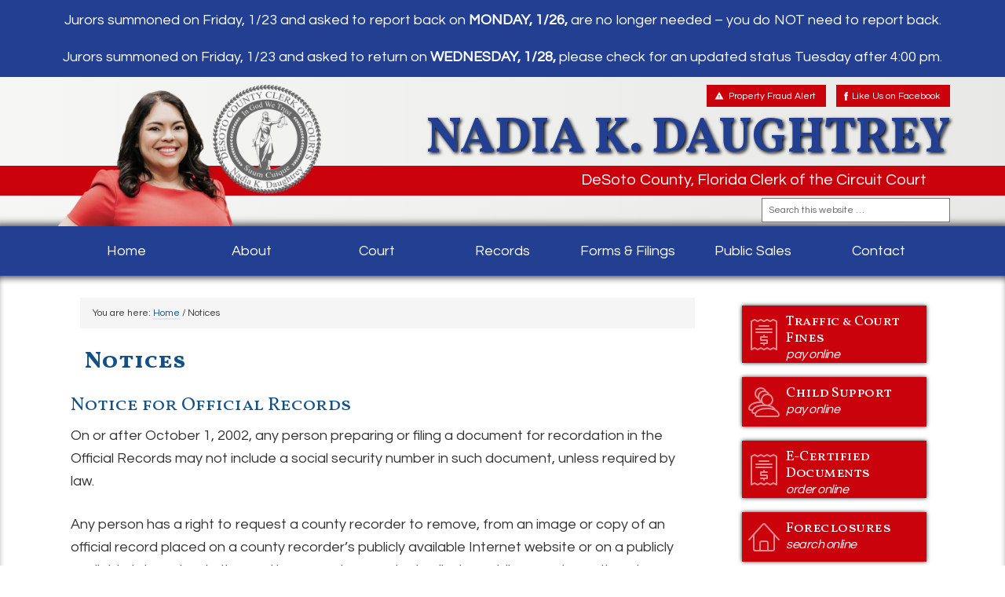

--- FILE ---
content_type: text/html; charset=UTF-8
request_url: https://www.desotoclerk.com/notices/
body_size: 9591
content:
<!DOCTYPE html><html lang="en-US"><head ><meta charset="UTF-8" /><link rel="preconnect" href="https://fonts.gstatic.com/" crossorigin /><meta name="viewport" content="width=device-width, initial-scale=1" /><meta name='robots' content='index, follow, max-image-preview:large, max-snippet:-1, max-video-preview:-1' /><title>Notices - Nadia K. Daughtrey</title><link rel="canonical" href="https://www.desotoclerk.com/notices/" /><meta property="og:locale" content="en_US" /><meta property="og:type" content="article" /><meta property="og:title" content="Notices - Nadia K. Daughtrey" /><meta property="og:description" content="Notice for Official Records On or after October 1, 2002, any person preparing or filing a document for recordation in the Official Records may not include a social security number in such document, unless required by law. Any person has a right to request a county recorder to remove, from an image or copy of [&hellip;]" /><meta property="og:url" content="https://www.desotoclerk.com/notices/" /><meta property="og:site_name" content="Nadia K. Daughtrey" /><meta property="article:publisher" content="https://www.facebook.com/nadiakdaughtrey/" /><meta property="article:modified_time" content="2018-12-20T12:55:36+00:00" /><meta property="og:image" content="https://www.desotoclerk.com/wp-content/uploads/2017/12/desoto-court-house.jpg" /><meta property="og:image:width" content="1920" /><meta property="og:image:height" content="690" /><meta property="og:image:type" content="image/jpeg" /><meta name="twitter:card" content="summary_large_image" /><meta name="twitter:label1" content="Est. reading time" /><meta name="twitter:data1" content="2 minutes" /> <script type="application/ld+json" class="yoast-schema-graph">{"@context":"https://schema.org","@graph":[{"@type":"WebPage","@id":"https://www.desotoclerk.com/notices/","url":"https://www.desotoclerk.com/notices/","name":"Notices - Nadia K. Daughtrey","isPartOf":{"@id":"https://www.desotoclerk.com/#website"},"datePublished":"2018-12-20T12:51:58+00:00","dateModified":"2018-12-20T12:55:36+00:00","breadcrumb":{"@id":"https://www.desotoclerk.com/notices/#breadcrumb"},"inLanguage":"en-US","potentialAction":[{"@type":"ReadAction","target":["https://www.desotoclerk.com/notices/"]}]},{"@type":"BreadcrumbList","@id":"https://www.desotoclerk.com/notices/#breadcrumb","itemListElement":[{"@type":"ListItem","position":1,"name":"Home","item":"https://www.desotoclerk.com/"},{"@type":"ListItem","position":2,"name":"Notices"}]},{"@type":"WebSite","@id":"https://www.desotoclerk.com/#website","url":"https://www.desotoclerk.com/","name":"Nadia K. Daughtrey","description":"DeSoto County, Florida Clerk of the Circuit Court","publisher":{"@id":"https://www.desotoclerk.com/#organization"},"potentialAction":[{"@type":"SearchAction","target":{"@type":"EntryPoint","urlTemplate":"https://www.desotoclerk.com/?s={search_term_string}"},"query-input":{"@type":"PropertyValueSpecification","valueRequired":true,"valueName":"search_term_string"}}],"inLanguage":"en-US"},{"@type":"Organization","@id":"https://www.desotoclerk.com/#organization","name":"DeSoto County Clerk","url":"https://www.desotoclerk.com/","logo":{"@type":"ImageObject","inLanguage":"en-US","@id":"https://www.desotoclerk.com/#/schema/logo/image/","url":"https://www.desotoclerk.com/wp-content/uploads/2017/12/desoto-court-house.jpg","contentUrl":"https://www.desotoclerk.com/wp-content/uploads/2017/12/desoto-court-house.jpg","width":1920,"height":690,"caption":"DeSoto County Clerk"},"image":{"@id":"https://www.desotoclerk.com/#/schema/logo/image/"},"sameAs":["https://www.facebook.com/nadiakdaughtrey/"]}]}</script> <link rel='dns-prefetch' href='//fonts.googleapis.com' /><link rel="alternate" type="application/rss+xml" title="Nadia K. Daughtrey &raquo; Feed" href="https://www.desotoclerk.com/feed/" /><link rel="alternate" type="application/rss+xml" title="Nadia K. Daughtrey &raquo; Comments Feed" href="https://www.desotoclerk.com/comments/feed/" /><link rel="alternate" title="oEmbed (JSON)" type="application/json+oembed" href="https://www.desotoclerk.com/wp-json/oembed/1.0/embed?url=https%3A%2F%2Fwww.desotoclerk.com%2Fnotices%2F" /><link rel="alternate" title="oEmbed (XML)" type="text/xml+oembed" href="https://www.desotoclerk.com/wp-json/oembed/1.0/embed?url=https%3A%2F%2Fwww.desotoclerk.com%2Fnotices%2F&#038;format=xml" /><style id='wp-img-auto-sizes-contain-inline-css' type='text/css'>img:is([sizes=auto i],[sizes^="auto," i]){contain-intrinsic-size:3000px 1500px}
/*# sourceURL=wp-img-auto-sizes-contain-inline-css */</style> <script src="[data-uri]" defer></script><script data-optimized="1" src="https://www.desotoclerk.com/wp-content/plugins/litespeed-cache/assets/js/webfontloader.min.js" defer></script> <link rel='stylesheet' id='desoto-clerk-css' href='https://www.desotoclerk.com/wp-content/themes/desoto-clerk/style.css?ver=1.2.36' type='text/css' media='all' /><link rel='stylesheet' id='wp-block-library-css' href='https://www.desotoclerk.com/wp-includes/css/dist/block-library/style.min.css?ver=6.9' type='text/css' media='all' /><style id='global-styles-inline-css' type='text/css'>:root{--wp--preset--aspect-ratio--square: 1;--wp--preset--aspect-ratio--4-3: 4/3;--wp--preset--aspect-ratio--3-4: 3/4;--wp--preset--aspect-ratio--3-2: 3/2;--wp--preset--aspect-ratio--2-3: 2/3;--wp--preset--aspect-ratio--16-9: 16/9;--wp--preset--aspect-ratio--9-16: 9/16;--wp--preset--color--black: #000000;--wp--preset--color--cyan-bluish-gray: #abb8c3;--wp--preset--color--white: #ffffff;--wp--preset--color--pale-pink: #f78da7;--wp--preset--color--vivid-red: #cf2e2e;--wp--preset--color--luminous-vivid-orange: #ff6900;--wp--preset--color--luminous-vivid-amber: #fcb900;--wp--preset--color--light-green-cyan: #7bdcb5;--wp--preset--color--vivid-green-cyan: #00d084;--wp--preset--color--pale-cyan-blue: #8ed1fc;--wp--preset--color--vivid-cyan-blue: #0693e3;--wp--preset--color--vivid-purple: #9b51e0;--wp--preset--gradient--vivid-cyan-blue-to-vivid-purple: linear-gradient(135deg,rgb(6,147,227) 0%,rgb(155,81,224) 100%);--wp--preset--gradient--light-green-cyan-to-vivid-green-cyan: linear-gradient(135deg,rgb(122,220,180) 0%,rgb(0,208,130) 100%);--wp--preset--gradient--luminous-vivid-amber-to-luminous-vivid-orange: linear-gradient(135deg,rgb(252,185,0) 0%,rgb(255,105,0) 100%);--wp--preset--gradient--luminous-vivid-orange-to-vivid-red: linear-gradient(135deg,rgb(255,105,0) 0%,rgb(207,46,46) 100%);--wp--preset--gradient--very-light-gray-to-cyan-bluish-gray: linear-gradient(135deg,rgb(238,238,238) 0%,rgb(169,184,195) 100%);--wp--preset--gradient--cool-to-warm-spectrum: linear-gradient(135deg,rgb(74,234,220) 0%,rgb(151,120,209) 20%,rgb(207,42,186) 40%,rgb(238,44,130) 60%,rgb(251,105,98) 80%,rgb(254,248,76) 100%);--wp--preset--gradient--blush-light-purple: linear-gradient(135deg,rgb(255,206,236) 0%,rgb(152,150,240) 100%);--wp--preset--gradient--blush-bordeaux: linear-gradient(135deg,rgb(254,205,165) 0%,rgb(254,45,45) 50%,rgb(107,0,62) 100%);--wp--preset--gradient--luminous-dusk: linear-gradient(135deg,rgb(255,203,112) 0%,rgb(199,81,192) 50%,rgb(65,88,208) 100%);--wp--preset--gradient--pale-ocean: linear-gradient(135deg,rgb(255,245,203) 0%,rgb(182,227,212) 50%,rgb(51,167,181) 100%);--wp--preset--gradient--electric-grass: linear-gradient(135deg,rgb(202,248,128) 0%,rgb(113,206,126) 100%);--wp--preset--gradient--midnight: linear-gradient(135deg,rgb(2,3,129) 0%,rgb(40,116,252) 100%);--wp--preset--font-size--small: 13px;--wp--preset--font-size--medium: 20px;--wp--preset--font-size--large: 36px;--wp--preset--font-size--x-large: 42px;--wp--preset--spacing--20: 0.44rem;--wp--preset--spacing--30: 0.67rem;--wp--preset--spacing--40: 1rem;--wp--preset--spacing--50: 1.5rem;--wp--preset--spacing--60: 2.25rem;--wp--preset--spacing--70: 3.38rem;--wp--preset--spacing--80: 5.06rem;--wp--preset--shadow--natural: 6px 6px 9px rgba(0, 0, 0, 0.2);--wp--preset--shadow--deep: 12px 12px 50px rgba(0, 0, 0, 0.4);--wp--preset--shadow--sharp: 6px 6px 0px rgba(0, 0, 0, 0.2);--wp--preset--shadow--outlined: 6px 6px 0px -3px rgb(255, 255, 255), 6px 6px rgb(0, 0, 0);--wp--preset--shadow--crisp: 6px 6px 0px rgb(0, 0, 0);}:where(.is-layout-flex){gap: 0.5em;}:where(.is-layout-grid){gap: 0.5em;}body .is-layout-flex{display: flex;}.is-layout-flex{flex-wrap: wrap;align-items: center;}.is-layout-flex > :is(*, div){margin: 0;}body .is-layout-grid{display: grid;}.is-layout-grid > :is(*, div){margin: 0;}:where(.wp-block-columns.is-layout-flex){gap: 2em;}:where(.wp-block-columns.is-layout-grid){gap: 2em;}:where(.wp-block-post-template.is-layout-flex){gap: 1.25em;}:where(.wp-block-post-template.is-layout-grid){gap: 1.25em;}.has-black-color{color: var(--wp--preset--color--black) !important;}.has-cyan-bluish-gray-color{color: var(--wp--preset--color--cyan-bluish-gray) !important;}.has-white-color{color: var(--wp--preset--color--white) !important;}.has-pale-pink-color{color: var(--wp--preset--color--pale-pink) !important;}.has-vivid-red-color{color: var(--wp--preset--color--vivid-red) !important;}.has-luminous-vivid-orange-color{color: var(--wp--preset--color--luminous-vivid-orange) !important;}.has-luminous-vivid-amber-color{color: var(--wp--preset--color--luminous-vivid-amber) !important;}.has-light-green-cyan-color{color: var(--wp--preset--color--light-green-cyan) !important;}.has-vivid-green-cyan-color{color: var(--wp--preset--color--vivid-green-cyan) !important;}.has-pale-cyan-blue-color{color: var(--wp--preset--color--pale-cyan-blue) !important;}.has-vivid-cyan-blue-color{color: var(--wp--preset--color--vivid-cyan-blue) !important;}.has-vivid-purple-color{color: var(--wp--preset--color--vivid-purple) !important;}.has-black-background-color{background-color: var(--wp--preset--color--black) !important;}.has-cyan-bluish-gray-background-color{background-color: var(--wp--preset--color--cyan-bluish-gray) !important;}.has-white-background-color{background-color: var(--wp--preset--color--white) !important;}.has-pale-pink-background-color{background-color: var(--wp--preset--color--pale-pink) !important;}.has-vivid-red-background-color{background-color: var(--wp--preset--color--vivid-red) !important;}.has-luminous-vivid-orange-background-color{background-color: var(--wp--preset--color--luminous-vivid-orange) !important;}.has-luminous-vivid-amber-background-color{background-color: var(--wp--preset--color--luminous-vivid-amber) !important;}.has-light-green-cyan-background-color{background-color: var(--wp--preset--color--light-green-cyan) !important;}.has-vivid-green-cyan-background-color{background-color: var(--wp--preset--color--vivid-green-cyan) !important;}.has-pale-cyan-blue-background-color{background-color: var(--wp--preset--color--pale-cyan-blue) !important;}.has-vivid-cyan-blue-background-color{background-color: var(--wp--preset--color--vivid-cyan-blue) !important;}.has-vivid-purple-background-color{background-color: var(--wp--preset--color--vivid-purple) !important;}.has-black-border-color{border-color: var(--wp--preset--color--black) !important;}.has-cyan-bluish-gray-border-color{border-color: var(--wp--preset--color--cyan-bluish-gray) !important;}.has-white-border-color{border-color: var(--wp--preset--color--white) !important;}.has-pale-pink-border-color{border-color: var(--wp--preset--color--pale-pink) !important;}.has-vivid-red-border-color{border-color: var(--wp--preset--color--vivid-red) !important;}.has-luminous-vivid-orange-border-color{border-color: var(--wp--preset--color--luminous-vivid-orange) !important;}.has-luminous-vivid-amber-border-color{border-color: var(--wp--preset--color--luminous-vivid-amber) !important;}.has-light-green-cyan-border-color{border-color: var(--wp--preset--color--light-green-cyan) !important;}.has-vivid-green-cyan-border-color{border-color: var(--wp--preset--color--vivid-green-cyan) !important;}.has-pale-cyan-blue-border-color{border-color: var(--wp--preset--color--pale-cyan-blue) !important;}.has-vivid-cyan-blue-border-color{border-color: var(--wp--preset--color--vivid-cyan-blue) !important;}.has-vivid-purple-border-color{border-color: var(--wp--preset--color--vivid-purple) !important;}.has-vivid-cyan-blue-to-vivid-purple-gradient-background{background: var(--wp--preset--gradient--vivid-cyan-blue-to-vivid-purple) !important;}.has-light-green-cyan-to-vivid-green-cyan-gradient-background{background: var(--wp--preset--gradient--light-green-cyan-to-vivid-green-cyan) !important;}.has-luminous-vivid-amber-to-luminous-vivid-orange-gradient-background{background: var(--wp--preset--gradient--luminous-vivid-amber-to-luminous-vivid-orange) !important;}.has-luminous-vivid-orange-to-vivid-red-gradient-background{background: var(--wp--preset--gradient--luminous-vivid-orange-to-vivid-red) !important;}.has-very-light-gray-to-cyan-bluish-gray-gradient-background{background: var(--wp--preset--gradient--very-light-gray-to-cyan-bluish-gray) !important;}.has-cool-to-warm-spectrum-gradient-background{background: var(--wp--preset--gradient--cool-to-warm-spectrum) !important;}.has-blush-light-purple-gradient-background{background: var(--wp--preset--gradient--blush-light-purple) !important;}.has-blush-bordeaux-gradient-background{background: var(--wp--preset--gradient--blush-bordeaux) !important;}.has-luminous-dusk-gradient-background{background: var(--wp--preset--gradient--luminous-dusk) !important;}.has-pale-ocean-gradient-background{background: var(--wp--preset--gradient--pale-ocean) !important;}.has-electric-grass-gradient-background{background: var(--wp--preset--gradient--electric-grass) !important;}.has-midnight-gradient-background{background: var(--wp--preset--gradient--midnight) !important;}.has-small-font-size{font-size: var(--wp--preset--font-size--small) !important;}.has-medium-font-size{font-size: var(--wp--preset--font-size--medium) !important;}.has-large-font-size{font-size: var(--wp--preset--font-size--large) !important;}.has-x-large-font-size{font-size: var(--wp--preset--font-size--x-large) !important;}
/*# sourceURL=global-styles-inline-css */</style><style id='classic-theme-styles-inline-css' type='text/css'>/*! This file is auto-generated */
.wp-block-button__link{color:#fff;background-color:#32373c;border-radius:9999px;box-shadow:none;text-decoration:none;padding:calc(.667em + 2px) calc(1.333em + 2px);font-size:1.125em}.wp-block-file__button{background:#32373c;color:#fff;text-decoration:none}
/*# sourceURL=/wp-includes/css/classic-themes.min.css */</style><link rel='stylesheet' id='fl-builder-layout-776-css' href='https://www.desotoclerk.com/wp-content/uploads/bb-plugin/cache/776-layout.css?ver=763c0f6911b6013142794244ea170068' type='text/css' media='all' /><link rel='stylesheet' id='page-list-style-css' href='https://www.desotoclerk.com/wp-content/plugins/page-list/css/page-list.css?ver=5.9' type='text/css' media='all' /><link rel='stylesheet' id='wppopups-base-css' href='https://www.desotoclerk.com/wp-content/plugins/wp-popups-lite/src/assets/css/wppopups-base.css?ver=2.2.0.3' type='text/css' media='all' /><link rel='stylesheet' id='dashicons-css' href='https://www.desotoclerk.com/wp-includes/css/dashicons.min.css?ver=6.9' type='text/css' media='all' /> <script type="text/javascript" src="https://www.desotoclerk.com/wp-includes/js/jquery/jquery.min.js?ver=3.7.1" id="jquery-core-js"></script> <script type="text/javascript" src="https://www.desotoclerk.com/wp-includes/js/jquery/jquery-migrate.min.js?ver=3.4.1" id="jquery-migrate-js" defer data-deferred="1"></script> <script type="text/javascript" src="https://www.desotoclerk.com/wp-content/themes/desoto-clerk/js/responsive-menu.js?ver=1.0.0" id="desotoclerk-responsive-menu-js" defer data-deferred="1"></script> <link rel="https://api.w.org/" href="https://www.desotoclerk.com/wp-json/" /><link rel="alternate" title="JSON" type="application/json" href="https://www.desotoclerk.com/wp-json/wp/v2/pages/776" /><link rel="EditURI" type="application/rsd+xml" title="RSD" href="https://www.desotoclerk.com/xmlrpc.php?rsd" /><meta name="generator" content="WordPress 6.9" /><link rel='shortlink' href='https://www.desotoclerk.com/?p=776' />
 <script src="https://www.googletagmanager.com/gtag/js?id=UA-60121545-22" defer data-deferred="1"></script> <script src="[data-uri]" defer></script><style type="text/css">.site-title a { background: url(https://www.desotoclerk.com/wp-content/uploads/2024/07/nadia-desoto-county-florida-clerk@2x.png.webp) no-repeat !important; }</style><link rel="icon" href="https://www.desotoclerk.com/wp-content/uploads/2017/12/cropped-favicon-32x32.jpg" sizes="32x32" /><link rel="icon" href="https://www.desotoclerk.com/wp-content/uploads/2017/12/cropped-favicon-192x192.jpg" sizes="192x192" /><link rel="apple-touch-icon" href="https://www.desotoclerk.com/wp-content/uploads/2017/12/cropped-favicon-180x180.jpg" /><meta name="msapplication-TileImage" content="https://www.desotoclerk.com/wp-content/uploads/2017/12/cropped-favicon-270x270.jpg" /></head><body class="wp-singular page-template-default page page-id-776 wp-theme-genesis wp-child-theme-desoto-clerk fl-builder fl-builder-2-10-0-5 fl-no-js custom-header header-image content-sidebar genesis-breadcrumbs-visible genesis-footer-widgets-visible"><div class="site-container"><ul class="genesis-skip-link"><li><a href="#genesis-nav-primary" class="screen-reader-shortcut"> Skip to primary navigation</a></li><li><a href="#genesis-content" class="screen-reader-shortcut"> Skip to main content</a></li><li><a href="#genesis-sidebar-primary" class="screen-reader-shortcut"> Skip to primary sidebar</a></li><li><a href="#genesis-footer-widgets" class="screen-reader-shortcut"> Skip to footer</a></li></ul><div class="site-header-wrapper"><div class="header-notices widget-area"><div class="wrap"><section id="text-3" class="widget widget_text"><div class="widget-wrap"><div class="textwidget"><p>Jurors summoned on Friday, 1/23 and asked to report back on <strong>MONDAY, 1/26,</strong> are no longer needed &#8211; you do NOT need to report back.</p><p>Jurors summoned on Friday, 1/23 and asked to return on <strong>WEDNESDAY, 1/28,</strong> please check for an updated status Tuesday after 4:00 pm.</p></div></div></section></div></div><header class="site-header"><div class="wrap"><div class="title-area"><p class="site-title"><a href="https://www.desotoclerk.com/">Nadia K. Daughtrey</a></p><p class="site-description">DeSoto County, Florida Clerk of the Circuit Court</p></div><div class="widget-area header-widget-area"><div class="header-social"><section id="custom_html-7" class="widget_text widget widget_custom_html"><div class="widget_text widget-wrap"><div class="textwidget custom-html-widget"><a href="https://trieshield.com/Agency?AgencyCode=12027" target="_blank" class="propertyfraud-link">Property Fraud Alert</a>
<a href="https://www.facebook.com/nadiakdaughtrey/" target="_blank" class="fb-link">Like Us on Facebook</a></div></div></section></div><div class="header-sitename"><section id="custom_html-8" class="widget_text widget widget_custom_html"><div class="widget_text widget-wrap"><div class="textwidget custom-html-widget"><h4 class="widgettitle"><a href="/">Nadia K. Daughtrey</a></h4>
<a href="/" class="site-tagline">DeSoto County, Florida Clerk of the Circuit Court</a></div></div></section></div><div class="header-search"><section id="search-2" class="widget widget_search"><div class="widget-wrap"><form role="search" method="get" id="searchform" class="search-form" action="https://www.desotoclerk.com/" >
<label class="screen-reader-text" for="s">Search this website...</label>
<input type="text" value="" name="s" id="s" placeholder="Search this website …" />
<input type="submit" id="searchsubmit" value="Search" /></form></div></section></div></div></div></header></div><nav class="nav-primary" aria-label="Main" id="genesis-nav-primary"><div class="wrap"><ul id="menu-primary" class="menu genesis-nav-menu menu-primary js-superfish"><li id="menu-item-38" class="menu-item menu-item-type-post_type menu-item-object-page menu-item-home menu-item-38"><a href="https://www.desotoclerk.com/"><span >Home</span></a></li><li id="menu-item-734" class="menu-item menu-item-type-custom menu-item-object-custom menu-item-has-children menu-item-734"><a href="#"><span >About</span></a><ul class="sub-menu"><li id="menu-item-37" class="menu-item menu-item-type-post_type menu-item-object-page menu-item-37"><a href="https://www.desotoclerk.com/about/meet-the-clerk/"><span >Meet the Clerk</span></a></li><li id="menu-item-3388" class="menu-item menu-item-type-post_type menu-item-object-page menu-item-3388"><a href="https://www.desotoclerk.com/about/judges-requirements/"><span >Judge’s Requirements</span></a></li><li id="menu-item-36" class="menu-item menu-item-type-post_type menu-item-object-page menu-item-36"><a href="https://www.desotoclerk.com/about/duties-of-the-clerk/"><span >Duties of the Clerk</span></a></li><li id="menu-item-35" class="menu-item menu-item-type-post_type menu-item-object-page menu-item-35"><a href="https://www.desotoclerk.com/about/holiday-schedule/"><span >Holiday Schedule</span></a></li><li id="menu-item-34" class="menu-item menu-item-type-post_type menu-item-object-page menu-item-34"><a href="https://www.desotoclerk.com/about/employment-opportunities/"><span >Employment Opportunities</span></a></li><li id="menu-item-3095" class="menu-item menu-item-type-post_type menu-item-object-page menu-item-3095"><a href="https://www.desotoclerk.com/about/financial-statements/"><span >Financial Statements</span></a></li><li id="menu-item-1501" class="menu-item menu-item-type-post_type menu-item-object-page menu-item-1501"><a href="https://www.desotoclerk.com/zoom-hearings/"><span >ZOOM Hearings</span></a></li></ul></li><li id="menu-item-735" class="submenu-columns menu-item menu-item-type-custom menu-item-object-custom menu-item-has-children menu-item-735"><a href="#"><span >Court</span></a><ul class="sub-menu"><li id="menu-item-109" class="menu-item menu-item-type-post_type menu-item-object-page menu-item-109"><a href="https://www.desotoclerk.com/court/child-support/"><span >Child Support</span></a></li><li id="menu-item-108" class="menu-item menu-item-type-post_type menu-item-object-page menu-item-108"><a href="https://www.desotoclerk.com/court/civil-traffic/"><span >Civil Traffic</span></a></li><li id="menu-item-107" class="menu-item menu-item-type-post_type menu-item-object-page menu-item-107"><a href="https://www.desotoclerk.com/court/evictions/"><span >Evictions</span></a></li><li id="menu-item-106" class="menu-item menu-item-type-post_type menu-item-object-page menu-item-106"><a href="https://www.desotoclerk.com/court/felony/"><span >Felony</span></a></li><li id="menu-item-105" class="menu-item menu-item-type-post_type menu-item-object-page menu-item-105"><a href="https://www.desotoclerk.com/court/juvenile/"><span >Juvenile</span></a></li><li id="menu-item-104" class="menu-item menu-item-type-post_type menu-item-object-page menu-item-104"><a href="https://www.desotoclerk.com/court/misdemeanor-criminal-traffic/"><span >Misdemeanor &#038; Criminal Traffic</span></a></li><li id="menu-item-103" class="menu-item menu-item-type-post_type menu-item-object-page menu-item-103"><a href="https://www.desotoclerk.com/court/small-claims/"><span >Small Claims</span></a></li><li id="menu-item-102" class="menu-item menu-item-type-post_type menu-item-object-page menu-item-102"><a href="https://www.desotoclerk.com/court/county-civil/"><span >County Civil</span></a></li><li id="menu-item-101" class="menu-item menu-item-type-post_type menu-item-object-page menu-item-101"><a href="https://www.desotoclerk.com/court/circuit-court-civil/"><span >Circuit Civil</span></a></li><li id="menu-item-100" class="menu-item menu-item-type-post_type menu-item-object-page menu-item-100"><a href="https://www.desotoclerk.com/court/family/"><span >Family</span></a></li><li id="menu-item-99" class="menu-item menu-item-type-post_type menu-item-object-page menu-item-99"><a href="https://www.desotoclerk.com/court/jury/"><span >Jury</span></a></li><li id="menu-item-98" class="menu-item menu-item-type-post_type menu-item-object-page menu-item-98"><a href="https://www.desotoclerk.com/court/mental-health/"><span >Mental Health</span></a></li><li id="menu-item-97" class="menu-item menu-item-type-post_type menu-item-object-page menu-item-97"><a href="https://www.desotoclerk.com/court/probate-guardianship/"><span >Probate &#038; Guardianship</span></a></li><li id="menu-item-200" class="menu-item menu-item-type-post_type menu-item-object-page menu-item-200"><a href="https://www.desotoclerk.com/court/injunctions/"><span >Injunctions</span></a></li></ul></li><li id="menu-item-736" class="menu-item menu-item-type-custom menu-item-object-custom menu-item-has-children menu-item-736"><a href="#"><span >Records</span></a><ul class="sub-menu"><li id="menu-item-118" class="menu-item menu-item-type-post_type menu-item-object-page menu-item-118"><a href="https://www.desotoclerk.com/records/recording-fees/"><span >Recording Fees &#038; Information</span></a></li><li id="menu-item-66" class="menu-item menu-item-type-post_type menu-item-object-page menu-item-66"><a href="https://www.desotoclerk.com/records/marriage/"><span >Marriage</span></a></li><li id="menu-item-69" class="menu-item menu-item-type-post_type menu-item-object-page menu-item-69"><a href="https://www.desotoclerk.com/records/passports/"><span >Passports</span></a></li><li id="menu-item-894" class="menu-item menu-item-type-post_type menu-item-object-page menu-item-894"><a href="https://www.desotoclerk.com/records/sealed-orders/"><span >Sealed Orders</span></a></li><li id="menu-item-262" class="menu-item menu-item-type-post_type menu-item-object-page menu-item-262"><a href="https://www.desotoclerk.com/records/registered-user-agreement/"><span >Registered User Agreement</span></a></li><li id="menu-item-3406" class="menu-item menu-item-type-post_type menu-item-object-page menu-item-3406"><a href="https://www.desotoclerk.com/records/public-records-request/"><span >Public Records Request</span></a></li></ul></li><li id="menu-item-737" class="menu-item menu-item-type-custom menu-item-object-custom menu-item-has-children menu-item-737"><a href="#"><span >Forms &#038; Filings</span></a><ul class="sub-menu"><li id="menu-item-63" class="menu-item menu-item-type-post_type menu-item-object-page menu-item-63"><a href="https://www.desotoclerk.com/forms-filings/filing-fees/"><span >Filing Fees</span></a></li><li id="menu-item-809" class="menu-item menu-item-type-post_type menu-item-object-page menu-item-809"><a href="https://www.desotoclerk.com/forms-filings/forms/"><span >Forms</span></a></li><li id="menu-item-125" class="menu-item menu-item-type-post_type menu-item-object-page menu-item-125"><a href="https://www.desotoclerk.com/forms-filings/efiling/"><span >eFiling</span></a></li></ul></li><li id="menu-item-733" class="menu-item menu-item-type-custom menu-item-object-custom menu-item-has-children menu-item-733"><a href="#"><span >Public Sales</span></a><ul class="sub-menu"><li id="menu-item-117" class="menu-item menu-item-type-post_type menu-item-object-page menu-item-117"><a href="https://www.desotoclerk.com/public-sales/foreclosures/"><span >Foreclosure Sales</span></a></li><li id="menu-item-116" class="menu-item menu-item-type-post_type menu-item-object-page menu-item-116"><a href="https://www.desotoclerk.com/public-sales/tax-deeds/"><span >Tax Deeds</span></a></li></ul></li><li id="menu-item-28" class="menu-item menu-item-type-post_type menu-item-object-page menu-item-28"><a href="https://www.desotoclerk.com/contact/"><span >Contact</span></a></li></ul></div></nav><div class="site-inner"><div class="wrap"><div class="content-sidebar-wrap"><main class="content" id="genesis-content"><div class="breadcrumb">You are here: <span class="breadcrumb-link-wrap"><a class="breadcrumb-link" href="https://www.desotoclerk.com/"><span class="breadcrumb-link-text-wrap">Home</span></a><meta ></span> <span aria-label="breadcrumb separator">/</span> Notices</div><article class="post-776 page type-page status-publish entry" aria-label="Notices"><div class="entry-content"><h1 class="entry-title">Notices</h1><div class="fl-builder-content fl-builder-content-776 fl-builder-content-primary fl-builder-global-templates-locked" data-post-id="776"><div class="fl-row fl-row-fixed-width fl-row-bg-none fl-node-5c1b906070a8b fl-row-default-height fl-row-align-center" data-node="5c1b906070a8b"><div class="fl-row-content-wrap"><div class="fl-row-content fl-row-fixed-width fl-node-content"><div class="fl-col-group fl-node-5c1b906072b50" data-node="5c1b906072b50"><div class="fl-col fl-node-5c1b906072cb7 fl-col-bg-color" data-node="5c1b906072cb7"><div class="fl-col-content fl-node-content"><div class="fl-module fl-module-rich-text fl-node-5c1b90607092d" data-node="5c1b90607092d"><div class="fl-module-content fl-node-content"><div class="fl-rich-text"><h2>Notice for Official Records</h2><p>On or after October 1, 2002, any person preparing or filing a document for recordation in the Official Records may not include a social security number in such document, unless required by law.</p><p>Any person has a right to request a county recorder to remove, from an image or copy of an official record placed on a county recorder’s publicly available Internet website or on a publicly available Internet website used by a county recorder to display public records or otherwise made electronically available to the general public, any social security number contained in an official record. Such request must be made in writing and delivered by mail, facsimile, or electronic transmission, or delivered in person, to the county recorder. The request must specify the identification page number that contains the social security number to be redacted. A fee may not be charged for the redaction of a social security number pursuant to such a request.</p><h2>Notice for Court Records</h2><p>Any person preparing or filing a court document should not include a social security number or a complete bank account, debit, charge, or credit card number in such document, unless required by law or court rule, or necessary to the adjudication of the case.</p><p>Any person has a right to request that the Clerk of the Circuit Court remove from an image or copy of a court document a social security number or complete bank account, debit, charge, or credit card number contained in a court document. Such request must be made in writing and delivered by mail, facsimile, electronic transmission, or in person to the Clerk of the Circuit Court. The request must specify the case number, the title of the document, and the identification page number of the document which contains the number to be redacted. A fee will not be charged for the redaction of a social security number or a complete bank account, debit, charge, or credit card number pursuant to such a request.</p><h2>ADA Information</h2><p>If you are a person with a disability who needs any accommodation in order to participate in this proceeding, you are entitled, at no cost to you, to the provision of certain assistance. Please contact the ADA Coordinator; 301 South Monroe Street, Room 225, Tallahassee, FL 32301; 850-606-4401 at least 7 days before your scheduled court appearance, or immediately upon receiving this notification if the time before the scheduled appearance is less than 7 days; if you are hearing or voice impaired, call 711.</p><h2>Notice for E-mail</h2><p>Under Florida law, e-mail addresses are public records. If you do not want your e-mail address released in response to a public-records request, do not send electronic mail to this entity. Instead, contact this office by phone or in writing.</p></div></div></div></div></div></div></div></div></div></div></div></article></main><aside class="sidebar sidebar-primary widget-area" role="complementary" aria-label="Primary Sidebar" id="genesis-sidebar-primary"><h2 class="genesis-sidebar-title screen-reader-text">Primary Sidebar</h2><section id="custom_html-6" class="widget_text widget widget_custom_html"><div class="widget_text widget-wrap"><div class="textwidget custom-html-widget"><a class="quicklink courtcasepmt" href="https://paychoice.civiteksolutions.com/paychoice/county/42B4159551D24121ACD2B7A41F5C3FE5" target="_blank">
Traffic & Court Fines
<span>pay online</span>
</a><a class="quicklink childsupport" href="https://www3.myfloridacounty.com/child_support/index.html" target="_blank">
Child Support
<span>pay online</span>
</a><a class="quicklink courtcasepmt" href="https://clerkecertify.com/" target="_blank">
E-Certified Documents
<span>order online</span>
</a><a class="quicklink foreclosures" href="https://www.desotoclerk.com/public-sales/foreclosures/">
Foreclosures
<span>search online</span>
</a><a class="quicklink tax" href="https://www.desotoclerk.com/public-sales/tax-deeds/">
Tax Deeds
<span>search online</span>
</a><a class="quicklink records" href="/records/records-search/">
Records Search
<span>court records</span>
</a><a class="quicklink records" href="https://www.myfloridacounty.com/orisearch/14" target="_blank">
Records Search
<span>official records</span>
</a></div></div></section></aside></div></div></div><div class="footer-widgets" id="genesis-footer-widgets"><h2 class="genesis-sidebar-title screen-reader-text">Footer</h2><div class="wrap"><div class="widget-area footer-widgets-1 footer-widget-area"><section id="custom_html-3" class="widget_text widget widget_custom_html"><div class="widget_text widget-wrap"><h3 class="widgettitle widget-title">Contact</h3><div class="textwidget custom-html-widget">115 East Oak Street, Room 101<br />
Arcadia, Florida 34266<br />
<a class="lnk-phone" href="tel:863-993-4876">(863) 993-4876</a><br />
<span class="lnk-fax">(863) 993-4669</span><br />
<a class="lnk-email" href="mailto:CustomerService@DesotoClerk.com">CustomerService@DesotoClerk.com</a></div></div></section><section id="custom_html-4" class="widget_text widget widget_custom_html"><div class="widget_text widget-wrap"><h3 class="widgettitle widget-title">Office Hours</h3><div class="textwidget custom-html-widget">Monday - Friday<br />
8:30am - 4:30pm<br />
(closed 12 - 1pm for lunch)</div></div></section></div><div class="widget-area footer-widgets-2 footer-widget-area"><section id="nav_menu-2" class="widget widget_nav_menu"><div class="widget-wrap"><h3 class="widgettitle widget-title">Quick Links</h3><div class="menu-quick-links-container"><ul id="menu-quick-links" class="menu"><li id="menu-item-39" class="menu-item menu-item-type-post_type menu-item-object-page menu-item-39"><a href="https://www.desotoclerk.com/contact/">Contact</a></li><li id="menu-item-768" class="menu-item menu-item-type-custom menu-item-object-custom menu-item-768"><a target="_blank" href="https://www3.myfloridacounty.com/child_support/index.html">Pay Child Support</a></li><li id="menu-item-769" class="menu-item menu-item-type-custom menu-item-object-custom menu-item-769"><a target="_blank" href="https://www.myfloridacounty.com/official_records/index.html?thisPage=MyFloridaCounty.ORI.Order.state.Start">Search Official Records</a></li><li id="menu-item-819" class="menu-item menu-item-type-post_type menu-item-object-page menu-item-819"><a href="https://www.desotoclerk.com/records/records-search/">Search Court Records</a></li><li id="menu-item-772" class="menu-item menu-item-type-post_type menu-item-object-page menu-item-772"><a href="https://www.desotoclerk.com/public-sales/foreclosures/">Search Foreclosures</a></li><li id="menu-item-771" class="menu-item menu-item-type-post_type menu-item-object-page menu-item-771"><a href="https://www.desotoclerk.com/public-sales/tax-deeds/">Search Tax Deeds</a></li></ul></div></div></section></div><div class="widget-area footer-widgets-3 footer-widget-area"><section id="nav_menu-3" class="widget widget_nav_menu"><div class="widget-wrap"><h3 class="widgettitle widget-title">Using This Website</h3><div class="menu-using-this-site-container"><ul id="menu-using-this-site" class="menu"><li id="menu-item-793" class="menu-item menu-item-type-post_type menu-item-object-page menu-item-793"><a href="https://www.desotoclerk.com/site-map/">Site Map</a></li><li id="menu-item-792" class="menu-item menu-item-type-post_type menu-item-object-page current-menu-item page_item page-item-776 current_page_item menu-item-792"><a href="https://www.desotoclerk.com/notices/" aria-current="page">Notices</a></li><li id="menu-item-791" class="menu-item menu-item-type-post_type menu-item-object-page menu-item-791"><a href="https://www.desotoclerk.com/accessibility-policy/">Accessibility Policy</a></li><li id="menu-item-790" class="menu-item menu-item-type-post_type menu-item-object-page menu-item-790"><a href="https://www.desotoclerk.com/privacy-security-policy/">Privacy &#038; Security Policy</a></li></ul></div></div></section><section id="custom_html-5" class="widget_text widget widget_custom_html"><div class="widget_text widget-wrap"><div class="textwidget custom-html-widget"><div id="google_translate_element"></div><script type="text/javascript" src="[data-uri]" defer></script><script type="text/javascript" src="//translate.google.com/translate_a/element.js?cb=googleTranslateElementInit" defer data-deferred="1"></script></div></div></section><section id="text-2" class="widget widget_text"><div class="widget-wrap"><div class="textwidget"><div class="site-credits"><a href="https://www.2kwebgroup.com" target="_blank" rel="noopener">Website Made in Florida by 2K Web Group</a></div></div></div></section></div></div></div></div><script type="speculationrules">{"prefetch":[{"source":"document","where":{"and":[{"href_matches":"/*"},{"not":{"href_matches":["/wp-*.php","/wp-admin/*","/wp-content/uploads/*","/wp-content/*","/wp-content/plugins/*","/wp-content/themes/desoto-clerk/*","/wp-content/themes/genesis/*","/*\\?(.+)"]}},{"not":{"selector_matches":"a[rel~=\"nofollow\"]"}},{"not":{"selector_matches":".no-prefetch, .no-prefetch a"}}]},"eagerness":"conservative"}]}</script> <div class="wppopups-whole" style="display: none"></div><script type="text/javascript" src="https://www.desotoclerk.com/wp-includes/js/dist/hooks.min.js?ver=dd5603f07f9220ed27f1" id="wp-hooks-js" defer data-deferred="1"></script> <script type="text/javascript" id="wppopups-js-extra" src="[data-uri]" defer></script> <script type="text/javascript" src="https://www.desotoclerk.com/wp-content/plugins/wp-popups-lite/src/assets/js/wppopups.js?ver=2.2.0.3" id="wppopups-js" defer data-deferred="1"></script> <script type="text/javascript" src="https://www.desotoclerk.com/wp-content/uploads/bb-plugin/cache/776-layout.js?ver=1b700d42f106424b4b2d16aed721cf7d" id="fl-builder-layout-776-js" defer data-deferred="1"></script> <script type="text/javascript" src="https://www.desotoclerk.com/wp-includes/js/hoverIntent.min.js?ver=1.10.2" id="hoverIntent-js" defer data-deferred="1"></script> <script type="text/javascript" src="https://www.desotoclerk.com/wp-content/themes/genesis/lib/js/menu/superfish.min.js?ver=1.7.10" id="superfish-js" defer data-deferred="1"></script> <script type="text/javascript" src="https://www.desotoclerk.com/wp-content/themes/genesis/lib/js/menu/superfish.args.min.js?ver=3.6.1" id="superfish-args-js" defer data-deferred="1"></script> <script type="text/javascript" src="https://www.desotoclerk.com/wp-content/themes/genesis/lib/js/skip-links.min.js?ver=3.6.1" id="skip-links-js" defer data-deferred="1"></script> </body></html>
<!-- Page optimized by LiteSpeed Cache @2026-01-25 00:47:22 -->

<!-- Page cached by LiteSpeed Cache 7.7 on 2026-01-25 00:47:22 -->

--- FILE ---
content_type: text/css
request_url: https://www.desotoclerk.com/wp-content/themes/desoto-clerk/style.css?ver=1.2.36
body_size: 6670
content:
/*
	Theme Name: DeSoto Clerk
	Theme URI: http://www.2kwebgroup.com/
	Description: A mobile responsive and HTML5 theme built for the Genesis Framework.
	Author: 2k
	Author URI: http://www.2kwebgroup.com/
	Version: 1.0
	
	Template: genesis
	Template Version: 2.1
	
	License: GPL-2.0+
	License URI: http://www.gnu.org/licenses/gpl-2.0.html
*/

/*
HTML5 Reset
---------------------------------------------------------------------------------------------------- */

/* Baseline Normalize
	normalize.css v2.1.3 | MIT License | git.io/normalize
--------------------------------------------- */

article,aside,details,figcaption,figure,footer,header,hgroup,main,nav,section,summary{display:block}audio,canvas,video{display:inline-block}audio:not([controls]){display:none;height:0}[hidden],template{display:none}html{font-family:sans-serif;-ms-text-size-adjust:100%;-webkit-text-size-adjust:100%}body{margin:0}a{background:transparent}a:focus{outline:thin dotted}a:active,a:hover{outline:0}h1{font-size:2em;margin:.67em 0}abbr[title]{border-bottom:1px dotted}b,strong{font-weight:700}dfn{font-style:italic}hr{-moz-box-sizing:content-box;box-sizing:content-box;height:0}mark{background:#ff0;color:#000}code,kbd,pre,samp{font-family:monospace,serif;font-size:1em}pre{white-space:pre-wrap}q{quotes:"\201C" "\201D" "\2018" "\2019"}small{font-size:80%}sub,sup{font-size:75%;line-height:0;position:relative;vertical-align:baseline}sup{top:-.5em}sub{bottom:-.25em}img{border:0}svg:not(:root){overflow:hidden}figure{margin:0}fieldset{border:1px solid silver;margin:0 2px;padding:.35em .625em .75em}legend{border:0;padding:0}button,input,select,textarea{font-family:inherit;font-size:100%;margin:0}button,input{line-height:normal}button,select{text-transform:none}button,html input[type=button],input[type=reset],input[type=submit]{-webkit-appearance:button;cursor:pointer}button[disabled],html input[disabled]{cursor:default}input[type=checkbox],input[type=radio]{box-sizing:border-box;padding:0}input[type=search]{-webkit-appearance:textfield;-moz-box-sizing:content-box;-webkit-box-sizing:content-box;box-sizing:content-box}input[type=search]::-webkit-search-cancel-button,input[type=search]::-webkit-search-decoration{-webkit-appearance:none}button::-moz-focus-inner,input::-moz-focus-inner{border:0;padding:0}textarea{overflow:auto;vertical-align:top}table{border-collapse:collapse;border-spacing:0}

/* Box Sizing
--------------------------------------------- */

*,
input[type="search"] {
	-webkit-box-sizing: border-box;
	-moz-box-sizing:    border-box;
	box-sizing:         border-box;
}

/* Float Clearing
--------------------------------------------- */

.author-box:before,
.clearfix:before,
.entry-content:before,
.entry:before,
.footer-widgets:before,
.home-top .widget:before,
.nav-primary:before,
.nav-secondary:before,
.pagination:before,
.site-container:before,
.site-footer:before,
.site-header:before,
.site-inner:before,
.wrap:before {
	content: " ";
	display: table;
}

.author-box:after,
.clearfix:after,
.entry-content:after,
.entry:after,
.footer-widgets:after,
.home-top .widget:after,
.nav-primary:after,
.nav-secondary:after,
.pagination:after,
.site-container:after,
.site-footer:after,
.site-header:after,
.site-inner:after,
.wrap:after {
	clear: both;
	content: " ";
	display: table;
}


/*
Defaults
---------------------------------------------------------------------------------------------------- */

/* ## Screen reader text
--------------------------------------------- */

.screen-reader-text,
.screen-reader-text span,
.screen-reader-shortcut {
	border: 0;
	clip: rect(0, 0, 0, 0);
	height: 1px;
	overflow: hidden;
	position: absolute !important;
	width: 1px;
	word-wrap: normal !important;
}

.screen-reader-text:focus,
.screen-reader-shortcut:focus,
.genesis-nav-menu .search input[type="submit"]:focus,
.widget_search input[type="submit"]:focus  {
	background: #fff;
	box-shadow: 0 0 2px 2px rgba(0,0,0,.6);
	clip: auto !important;
	color: #333;
	display: block;
	font-size: 1em;
	font-weight: bold;
	height: auto;
	padding: 15px 23px 14px;
	text-decoration: none;
	width: auto;
	z-index: 100000; /* Above WP toolbar. */
}

.more-link {
	position: relative;
}

.genesis-skip-link {
	margin: 0;
}

.genesis-skip-link li {
	height: 0;
	list-style: none;
	width: 0;
}

/* Display outline on focus */
:focus {
	color: #333;
	outline: #ccc solid 1px;
}

/* ## Accessible Menu
--------------------------------------------- */

.menu .menu-item:focus {
	position: static;
}

.menu .menu-item > a:focus + ul.sub-menu,
.menu .menu-item.sf-hover > ul.sub-menu {
	left: auto;
	opacity: 1;
}

/* Typographical Elements
--------------------------------------------- */

body {
	background-color: #fff;
	color: #333;
	font-family: 'Questrial', sans-serif;
	font-size: 16px;
	font-weight: 400;
	line-height: 1.625;
}

a[href$='.pdf'] {  
	padding-right: 20px;  
	background: url("images/pdflink.png") center right no-repeat;  
}

a,
button,
input:focus,
input[type="button"],
input[type="reset"],
input[type="submit"],
textarea:focus,
.button {
	-webkit-transition: all 0.1s ease-in-out;
	-moz-transition:    all 0.1s ease-in-out;
	-ms-transition:     all 0.1s ease-in-out;
	-o-transition:      all 0.1s ease-in-out;
	transition:         all 0.1s ease-in-out;
}

::-moz-selection {
	background-color: #333;
	color: #fff;
}

::selection {
	background-color: #333;
	color: #fff;
}

a {
	color: #135086;
	text-decoration: none;
}

a:hover {
	color: #0D375E;
}

.content a {
	border-bottom: 2px solid #e1e6ea;
}
.content a:hover {
	border-bottom-color: #336799;
}


p {
	margin: 0 0 24px;
	padding: 0;
}

strong {
	font-weight: 700;
}

ol,
ul {
	margin: 0;
	padding: 0;
}

li {
	list-style-type: none;
}

blockquote,
blockquote::before {
	color: #999;
}

blockquote {
	margin: 40px;
}

blockquote::before {
	content: "\201C";
	display: block;
	font-size: 30px;
	height: 0;
	left: -20px;
	position: relative;
	top: -10px;
}

cite {
	font-style: normal;
}

/* Headings
--------------------------------------------- */

h1,
h2,
h3,
h4,
h5,
h6 {
	font-weight: 400;
	line-height: 1.2;
	margin: 0 0 10px;
	font-family: 'Vollkorn SC', serif;
	color: #135086;
}

h1 {
	font-size: 26px;
}

h2 {
	font-size: 24px;
}

h3 {
	font-size: 20px;
}

h4 {
	font-size: 19px;
}

h5 {
	font-size: 18px;
}

h6 {
	font-size: 16px;
}

/* Objects
--------------------------------------------- */

embed,
iframe,
img,
object,
video,
.wp-caption {
	max-width: 100%;
}

img {
	height: auto;
}

.featured-content img,
.gallery img {
	width: auto;
}

/* Gallery
--------------------------------------------- */

.gallery {
	overflow: hidden;
	margin-bottom: 28px;
}

.gallery-item {
	float: left;
	margin: 0;
	padding: 0 4px;
	text-align: center;
	width: 100%;
}

.gallery-columns-2 .gallery-item {
	width: 50%;
}

.gallery-columns-3 .gallery-item {
	width: 33%;
}

.gallery-columns-4 .gallery-item {
	width: 25%;
}

.gallery-columns-5 .gallery-item {
	width: 20%;
}

.gallery-columns-6 .gallery-item {
	width: 16.6666%;
}

.gallery-columns-7 .gallery-item {
	width: 14.2857%;
}

.gallery-columns-8 .gallery-item {
	width: 12.5%;
}

.gallery-columns-9 .gallery-item {
	width: 11.1111%;
}

.gallery-columns-2 .gallery-item:nth-child(2n+1),
.gallery-columns-3 .gallery-item:nth-child(3n+1),
.gallery-columns-4 .gallery-item:nth-child(4n+1),
.gallery-columns-5 .gallery-item:nth-child(5n+1),
.gallery-columns-6 .gallery-item:nth-child(6n+1),
.gallery-columns-7 .gallery-item:nth-child(7n+1),
.gallery-columns-8 .gallery-item:nth-child(8n+1),
.gallery-columns-9 .gallery-item:nth-child(9n+1) {
	clear: left;
}

.gallery .gallery-item img {
	border: none;
	height: auto;
	margin: 0;
}

/* Forms
--------------------------------------------- */

input,
select,
textarea {
	background-color: #fff;
	border: 1px solid #767676;
	color: #000;
	font-size: 14px;
	font-weight: 400;
	padding: 16px;
	width: 100%;
}

input:focus,
textarea:focus {
	border: 1px solid #999;
	outline: none;
}

input[type="checkbox"],
input[type="image"],
input[type="radio"] {
	width: auto;
}

::-moz-placeholder {
	color: #666;
	opacity: 1;
	font-weight: 400;
}

::-webkit-input-placeholder {
	color: #666;
	font-weight: 400;
}

button,
input[type="button"],
input[type="reset"],
input[type="submit"],
.button {
	background-color: #18295c;
	border: none;
	border-radius: 3px;
	color: #fff;
	cursor: pointer;
	font-size: 16px;
	font-weight: 400;
	padding: 16px 24px;
	text-transform: uppercase;
	width: auto;
}

button:hover,
input:hover[type="button"],
input:hover[type="reset"],
input:hover[type="submit"],
.button:hover {
	background-color: #3c60cc;
	color: #fff;
}

.button {
	display: inline-block;
}

input[type="search"]::-webkit-search-cancel-button,
input[type="search"]::-webkit-search-results-button {
	display: none;
}

/* Tables
--------------------------------------------- */

table {
	border-collapse: collapse;
	border-spacing: 0;
	line-height: 2;
	margin-bottom: 40px;
	width: 100%;
}

tbody {
	border-bottom: 1px solid #ddd;
}

td,
th {
	text-align: left;
}

td {
	border-top: 1px solid #ddd;
	padding: 6px 0;
}

th {
	font-weight: 700;
	text-transform: uppercase;
}

tbody tr:first-of-type td {
	border-top: 0;
}


/*
Structure and Layout
---------------------------------------------------------------------------------------------------- */

/* Site Containers
--------------------------------------------- */

.wrap {
	margin: 0 auto;
	max-width: 1140px;
}

.site-inner {
	clear: both;
	font-size: 18px;
	overflow: hidden;
	padding-top: 30px;
	background-color: #fff;
	box-shadow: inset 0px 6px 10px -4px #333;
}
.home .site-inner {
	box-shadow: none;
}

.fl-builder .site-inner {
	padding-top: 8px;
}

.home .fl-builder .site-inner {
	padding-top: 0;
}

.fl-builder .content {
	padding: 0;
	margin: 0;
}

.fl-builder .content .entry {
	margin-bottom: 0;
}

.fl-builder .content .entry-title {
	margin-left: 38px;
}

.fl-builder-content-primary > .fl-row > .fl-row-content-wrap:first-of-type {
	padding-top: 14px;
}

.fl-builder-content .fl-row-content-wrap:first-of-type .fl-module-content:first-of-type {
	margin-top: 0;
}

.fl-rich-text p:last-of-type {
	margin-bottom: 0;
}

.fl-rich-text h4 {
	font-size: 18px;
	color: #333;
	font-family: 'Questrial', sans-serif;
	line-height: 1.625;
	font-weight: 700;
}

/* Column Widths and Positions
--------------------------------------------- */

/* Wrapping div for .content and .sidebar-primary */

.content-sidebar-sidebar .content-sidebar-wrap,
.sidebar-content-sidebar .content-sidebar-wrap,
.sidebar-sidebar-content .content-sidebar-wrap {
	width: 930px;
}

.content-sidebar-sidebar .content-sidebar-wrap {
	float: left;
}

.sidebar-content-sidebar .content-sidebar-wrap,
.sidebar-sidebar-content .content-sidebar-wrap {
	float: right;
}

/* Content */

.content {
	float: right;
	margin-bottom: 30px;
	padding: 40px;
	width: 815px;
}

.content-sidebar .content,
.content-sidebar-sidebar .content,
.sidebar-content-sidebar .content {
	float: left;
}

.content-sidebar-sidebar .content,
.sidebar-content-sidebar .content,
.sidebar-sidebar-content .content {
	width: 550px;
}

.full-width-content .content {
	width: 100%;
}

/* Primary Sidebar */

.sidebar-primary {
	float: right;
	width: 295px;
}

.sidebar-content .sidebar-primary,
.sidebar-sidebar-content .sidebar-primary {
	float: left;
}

/* Secondary Sidebar */

.sidebar-secondary {
	float: left;
	width: 180px;
}

.content-sidebar-sidebar .sidebar-secondary {
	float: right;
}

/* Column Classes
	Link: http://twitter.github.io/bootstrap/assets/css/bootstrap-responsive.css
--------------------------------------------- */

.five-sixths,
.four-sixths,
.one-fourth,
.one-half,
.one-sixth,
.one-third,
.three-fourths,
.three-sixths,
.two-fourths,
.two-sixths,
.two-thirds {
	float: left;
	margin-left: 2.564102564102564%;
}

.one-half,
.three-sixths,
.two-fourths {
	width: 48.717948717948715%;
}

.one-third,
.two-sixths {
	width: 31.623931623931625%;
}

.four-sixths,
.two-thirds {
	width: 65.81196581196582%;
}

.one-fourth {
	width: 23.076923076923077%;
}

.three-fourths {
	width: 74.35897435897436%;
}

.one-sixth {
	width: 14.52991452991453%;
}

.five-sixths {
	width: 82.90598290598291%;
}

.first {
	clear: both;
	margin-left: 0;
}


/*
Common Classes
---------------------------------------------------------------------------------------------------- */

/* Genesis
--------------------------------------------- */

.breadcrumb {
	background-color: #f5f5f5;
	font-size: 12px;
	margin: 20px 0 24px 32px;
	padding: 10px 16px;
}

/* Search Form
--------------------------------------------- */

.search-form {
	overflow: hidden;
}

.site-header .search-form {
	margin-top: 2px;
}

.entry-content .search-form,
.site-header .search-form {
	width: 85%;
	max-width: 240px;
}

.genesis-nav-menu .search input[type="submit"],
.widget_search input[type="submit"] {
	border: 0;
	clip: rect(0, 0, 0, 0);
	height: 1px;
	margin: -1px;
	padding: 0;
	position: absolute;
	width: 1px;
}

.entry-content input[type="submit"] {
	margin-top: 18px;
	margin-bottom: 40px;
}

/* Titles
--------------------------------------------- */

.archive-description {
	padding: 40px 40px 20px;
}

.archive-title {
	font-size: 30px;
	font-weight: 900;
}

.entry-title {
	font-size: 30px;
	font-weight: 900;
}

.content .entry-title a {
	color: #333;
}

.content .entry-title a:hover {
	color: #3c60cc;
}

.widget-title {
	font-size: 22px;
	margin-bottom: 20px;
}

.footer-widgets .widget-title,
.site-header .widget-title {
	color: #000;
}

/* WordPress
--------------------------------------------- */

.alignleft {
	float: left;
	text-align: left;
}

.alignright {
	float: right;
	text-align: right;
}

a.alignleft,
a.alignnone,
a.alignright {
	max-width: 100%;
}

a.alignnone {
	display: inline-block;
}

a.aligncenter img {
	display: block;
	margin: 0 auto;
}

img.centered,
.aligncenter {
	display: block;
	margin: 0 auto 24px;
}

img.alignnone,
.alignnone {
	display: block;
	margin-bottom: 16px;
}

a.alignleft,
img.alignleft,
.wp-caption.alignleft {
	margin: 0 24px 24px 0;
}

a.alignright,
img.alignright,
.wp-caption.alignright {
	margin: 0 0 24px 24px;
}

.gallery-caption {
	margin: 0 0 10px;
}

.wp-caption-text {
	font-weight: 700;
	text-align: center;
}

.entry-content p.wp-caption-text {
	margin-bottom: 0;
}


/*
Widgets
---------------------------------------------------------------------------------------------------- */

.widget {
	word-wrap: break-word;
	margin-bottom: 30px;
}

.widget li {
	border-bottom: 1px dotted #494949;
	margin-bottom: 10px;
	padding-bottom: 10px;
	text-align: left;
}

.widget ol > li {
	list-style-position: inside;
	list-style-type: decimal;
	padding-left: 20px;
	text-indent: -20px;
}

.widget li li {
	border: none;
	margin: 0 0 0 30px;
	padding: 0;
}

.widget p:last-child,
.widget ol > li:last-child,
.widget ul > li:last-child {
	border-bottom: none;
	margin-bottom: 0;
	padding-bottom: 0;
}


/*
Plugins
---------------------------------------------------------------------------------------------------- */

/* Foreclosure Sales
--------------------------------------------- */
.foreclosure_details {
	margin-bottom: 20px;
}

/* Tax Deed Sales
--------------------------------------------- */
.taxdeed_details {
	margin-bottom: 20px;
}

/*
Site Header
---------------------------------------------------------------------------------------------------- */

.header-notices {
	background-color: #233F92;
	color: #fff;
	text-align: center;
	margin-bottom: 10px;
	padding: 14px;
	font-size: 18px;
	line-height: 1.3;
}
.header-notices a {
	color: #fff;
}
.header-notices .widget {
	margin-bottom: 0;
}

.site-header-wrapper {
	background: #E3DFCE;
	background: linear-gradient(to right, #F6F6F5, #E8E8E7);
}

.site-header {   
	background-image: url('images/headerbg-2022@2x.jpg');
	background-size: 5px 38px;
	background-repeat: repeat-x;
	background-position: 0 103px;
	color: #fff;
}

.site-header .widget {
	margin-bottom: 0;
}

.site-header .wrap {
	padding: 0;
}

.header-search {
	display: block;
}

.header-search .widget_search {
	width: 100%;
}

.header-search .search-form {
	float: right;
}

.header-search input {
	padding: 8px;
	font-size: 12px;
}

.home-courthouse img {
	width: 100%;
	max-width: 100%;
	border-bottom: solid 8px #233F92;
}

/* Title Area
--------------------------------------------- */

.title-area {
	float: left;
	padding: 14px 0;
	width: 30%;
}

.header-full-width .title-area {
	width: 100%;
}

.site-title {
	font-size: 43px;
	font-weight: 700;
	line-height: 1;
	text-transform: uppercase;
}


.header-image .title-area {
	padding: 0 0 0 3px;
}

.header-image .site-title > a {
	float: left;
	min-height: 180px;
	width: 100%;
	background-size: contain !important;
}

.site-description {
	color: #999;
	font-size: 16px;
	font-weight: 400;
	height: 0;
	line-height: 1.5;
	text-indent: -9999px;
}

.site-description,
.site-title {
	margin-bottom: 0;
}

.header-image .site-description,
.header-image .site-title {
	display: block;
	text-indent: -9999px;
}

/* Widget Area
--------------------------------------------- */

.site-header .widget-area {
	float: right;
	text-align: right;
	width: 70%;
}

.site-header .widget-area a {
	color: #fff;
}

.site-header .widget-area a:hover {
	color: #000;
}

.site-header .widget-area button:hover,
.site-header .widget-area input:hover[type="button"],
.site-header .widget-area input:hover[type="reset"],
.site-header .widget-area input:hover[type="submit"],
.site-header .widget-area .button:hover {
	background-color: #fff;
	color: #000;
}


/*
Header Social
---------------------------------------------------------------------------------------------------- */
.header-social .fb-link {
	margin-left: 10px;
	padding: 4px 13px 3px 20px;
	display: inline-block;
	background: #CA020C url('images/icon-facebook@2x.png') 10px center no-repeat;
	background-size: 5px 11px;
	color: #fff;
	font-size: 12px;
	line-height: 21px;
}
.header-social .propertyfraud-link {
	margin-left: 10px;
	padding: 4px 13px 3px 28px;
	display: inline-block;
	background: #CA020C url('images/icon-propertyfraud@2x.png') 10px center no-repeat;
	background-size: 12px 12px;
	color: #fff;
	font-size: 12px;
	line-height: 21px;
}

/*
Header Site Name
---------------------------------------------------------------------------------------------------- */
.header-sitename h4.widgettitle {
	font-size: 62px;
	font-weight: 800;
	font-family: 'Vollkorn SC', serif;
	text-shadow: 2px 2px 4px #000000;
	line-height: 1;
	text-transform: uppercase;
	margin: 10px 0 0;
	color: #233F92;
}

.header-sitename .site-tagline {
	color: #fff;
	font-size: 20px;
	font-family: 'Questrial', sans-serif;
	font-weight: 400;
	display: inline-block;
	padding: 5px 30px;
	color: #233F92;
}

.header-sitename a {
	color: #233F92 !important;
}
.header-sitename .site-tagline {
	color: #fff !important;
}

/*
Header Image
---------------------------------------------------------------------------------------------------- */
.headerimage {
	position: relative;
}

.headerimage-shadow {
	position: absolute;
	width: 100%;
	height: 100%;
	box-shadow: inset 0px 6px 10px -4px #333;
	top: 0;
	left: 0;
	z-index: 99;
}

.headerimage.shrink {
	max-height: 400px;
	overflow: hidden;
		transition: .7s all;
	-moz-transition: .7s all;
	-webkit-transition: .7s all;
	-o-transition: .7s all;
}

/*
Site Navigation
---------------------------------------------------------------------------------------------------- */

.nav-primary {
	box-shadow: 0 6px 10px 8px #333;
}

.genesis-nav-menu {
	clear: both;
	font-size: 14px;
	line-height: 1.5;
	width: 100%;
}

.genesis-nav-menu,
.genesis-nav-menu a {
	color: #fff;
}

.genesis-nav-menu .menu-item {
	display: inline-block;
	text-align: left;
}

.genesis-nav-menu a {
	display: block;
	padding: 18px 14px;
}

.genesis-nav-menu .current-menu-item > a,
.genesis-nav-menu .sub-menu .current-menu-item > a:hover,
.genesis-nav-menu a:hover,
.genesis-nav-menu li:hover > a {
	background-color: #E0E0E0;
	color: #233F92;
}

.genesis-nav-menu > .menu-item {
	width: 14%;
}

.genesis-nav-menu > .menu-item > a {
	font-size: 18px;
	text-align: center;
}

.genesis-nav-menu .sub-menu {
	left: -9999px;
	opacity: 0;
	position: absolute;
	-webkit-transition: opacity .4s ease-in-out;
	-moz-transition:    opacity .4s ease-in-out;
	-ms-transition:     opacity .4s ease-in-out;
	-o-transition:      opacity .4s ease-in-out;
	transition:         opacity .4s ease-in-out;
	width: 235px;
	z-index: 999;
}

.genesis-nav-menu .sub-menu a {
	background-color: #233F92;
	color: #fff;
	font-size: 14px;
	padding: 14px 20px;
	position: relative;
	width: 235px;
}

.genesis-nav-menu .sub-menu .sub-menu {
	margin: -48px 0 0 199px;
}

.genesis-nav-menu .menu-item:hover {
	position: static;
}

.genesis-nav-menu .menu-item:hover > .sub-menu {
	left: auto;
	opacity: 1;
}

.submenu-columns ul.sub-menu {
	width: 525px;
	background-color: #233F92;
}
.submenu-columns ul.sub-menu li {
	display: inline-block;
	float: left;
	width: 260px;
}
.submenu-columns ul.sub-menu li:nth-child(odd) {
	float: left;
}
.submenu-columns ul.sub-menu li:nth-child(even) {
	float: right;
}
.submenu-columns ul.sub-menu li a {
	width: 260px;
}

/* Site Header Navigation
--------------------------------------------- */

.site-header .genesis-nav-menu li,
.site-header .genesis-nav-menu li ul {
	border-bottom: none;
	margin: 0;
	padding: 0;
}

/* Primary Navigation
--------------------------------------------- */

.nav-primary {
	background-color: #233F92;
	text-align: center;
	box-shadow: 0 6px 10px 8px #333;
}

/* Responsive Menu
--------------------------------------------- */

.responsive-menu-icon {
	cursor: pointer;
	display: none;
	margin-bottom: -1px;
	text-align: center;
}

.responsive-menu-icon::before {
	color: #fff;
	content: "\f333";
	display: inline-block;
	font: normal 20px/1 'dashicons';
	margin: 0 auto;
	padding: 10px;
}

.site-header .responsive-menu-icon::before {
	padding: 0;
}


/*
Content Area
---------------------------------------------------------------------------------------------------- */

/* Quick Links
--------------------------------------------- */
.quicklink {
	display: block;
	background-color: #CA020C;
	margin-bottom: 18px;
	min-height: 63px;
	padding-left: 56px;
	color: #fff;
	font-family: 'Vollkorn SC', serif;
	font-size: 18px;
	line-height: 21px;
	letter-spacing: -0.5px;
	padding-top: 10px;
	cursor: pointer;
	box-shadow: 0 0 5px #333;
}
.quicklink:hover {color: #fff;}
.quicklink span {
	display: block; 
	font-style: italic;
	color: #FFFFFF;
	font-family: 'Questrial', sans-serif;
	font-size: 16px;
}

.quicklink.traffic {background: #CA020C url('images/icon-traffic-2022@2x.png') no-repeat 6px center; background-size: 44px 44px;}
.quicklink.childsupport {background: #CA020C url('images/icon-childsupport-2022@2x.png') no-repeat 6px center; background-size: 44px 44px;}
.quicklink.records {background: #CA020C url('images/icon-records-2022@2x.png') no-repeat 6px center; background-size: 44px 44px;}
.quicklink.foreclosures {background: #CA020C url('images/icon-foreclosures-2022@2x.png') no-repeat 6px center; background-size: 44px 44px;}
.quicklink.tax {background: #CA020C url('images/icon-taxdeeds-2022@2x.png') no-repeat 6px center; background-size: 44px 44px;}
.quicklink.courtcasepmt {background: #CA020C url('images/icon-courtpayments-2022@2x.png') no-repeat 6px center; background-size: 44px 44px;}
.quicklink.turbocourt {background: #CA020C url('images/icon-turbocourt-2022@2x.png') no-repeat 6px center; background-size: 44px 44px;}

/* Entries
--------------------------------------------- */

.entry {
	margin-bottom: 40px;
}

.entry-content ol,
.entry-content p,
.entry-content ul {
	margin-bottom: 26px;
}

.entry-content ol,
.entry-content ul {
	margin-left: 40px;
}

.entry-content ol > li {
	list-style-type: decimal;
}

.entry-content ul > li {
	list-style-type: disc;
}

.entry-content ol ol,
.entry-content ul ul {
	margin-bottom: 0;
}

.entry-content code {
	background-color: #333;
	color: #ddd;
}

/* Entry Meta
--------------------------------------------- */

p.entry-meta {
	color: #999;
	font-size: 12px;
	margin-bottom: 0;
	text-transform: uppercase;
}

p.entry-meta a {
	color: #999;
}

p.entry-meta a:hover {
	color: #333;
}

.entry-footer .entry-meta {
	border-top: 1px dotted #ddd;
	padding-top: 12px;
}

.entry-header .entry-meta {
	margin-bottom: 24px;
}

.entry-categories {
	float: left;
}

.entry-comments-link,
.entry-tags {
	float: right;
}

/* After Entry
--------------------------------------------- */

.after-entry {
	background-color: #f5f5f5;
	margin-bottom: 40px;
	padding: 30px;
	text-align: center;
}

.after-entry p:last-child {
	margin: 0;
}

.after-entry li {
	list-style-type: none;
}

.after-entry .featured-content li {
	text-align: center;
}

/* Pagination
--------------------------------------------- */

.pagination {
	margin: 10px 0 60px;
}

.adjacent-entry-pagination {
	margin-bottom: 0;
}

.archive-pagination li {
	display: inline;
}

.archive-pagination li a {
	background-color: #E3DFCE;
	color: #233F92;
	cursor: pointer;
	display: inline-block;
	margin-bottom: 4px;
	padding: 8px 12px;
}

.archive-pagination li a:hover, .archive-pagination .active a {
	background-color: #233F92;
	color: #fff;
}


/*
Sidebars
---------------------------------------------------------------------------------------------------- */

.sidebar {
	color: #333;
	font-size: 14px;
}

.sidebar .widget {
	padding: 30px;
}

.sidebar li a {
	color: #ccc;
}

.sidebar li a:hover,
.sidebar .entry-meta a:hover {
	color: #fff;
}


/*
Footer Widgets
---------------------------------------------------------------------------------------------------- */

.footer-widgets {
	background-color: #E0E0E0;
	color: #000;
	clear: both;
	font-size: 16px;
	padding: 60px 0 30px;
}

.footer-widgets .wrap {
	background: url('images/footer-logo-2022@2x.png') no-repeat right center;
	background-size: 296px 293px;
}

.footer-widgets .widget li {
	margin: 0;
	padding: 0;
	border: none;
}

.footer-widgets .widget-title {
	border-bottom: solid 4px #FFFFFF;
	font-size: 24px;
	margin-bottom: 10px;
	color: #CA020C;
}

.footer-widgets a {
	color: #000;
	text-decoration: underline;
}
.footer-widgets a:hover {
	text-decoration: underline;
}

#google_translate_element a {
	border-bottom: none;
}
#google_translate_element a:hover {
	color: #000;
}

#menu-notices li {
	border-bottom: none;
	margin-bottom: 0;
	padding-bottom: 0;
}

.footer-widgets .dashicons-facebook:before {padding-right: 3px;}
.footer-widgets .dashicons-facebook {border-bottom: none; display: inline-block; padding-bottom: 3px;}

.footer-widgets input {
	border: 1px solid #333;
}

.footer-widgets-1,
.footer-widgets-2,
.footer-widgets-3 {
	width: 340px;
}

.footer-widgets-1,
.footer-widgets-2 {
	margin-right: 40px;
}

.footer-widgets-1,
.footer-widgets-2 {
	float: left;
}

.footer-widgets-3 {
	float: right;
}

.footer-widgets-1 section,
.footer-widgets-2 section,
.footer-widgets-3 section {
	max-width: 260px;
}

.lnk-phone {
	display: inline-block;
	background: url('images/icon-phone-2022@2x.png') no-repeat;
	background-size: 22px 22px;
	padding-left: 22px;
}
.lnk-fax {
	display: inline-block;
	background: url('images/icon-fax-2022@2x.png') no-repeat;
	background-size: 22px 22px;
	padding-left: 22px;
}
.lnk-email {
	display: inline-block;
	background: url('images/icon-email-2022@2x.png') no-repeat;
	background-size: 22px 22px;
	padding-left: 22px;
}

.site-credits {
	font-size: 12px;
}


/*
Media Queries
---------------------------------------------------------------------------------------------------- */

@media only screen and (max-width: 1180px) {

	.wrap {
		max-width: 960px;
	}
	
	.content-sidebar-sidebar .content-sidebar-wrap,
	.sidebar-content-sidebar .content-sidebar-wrap,
	.sidebar-sidebar-content .content-sidebar-wrap {
		width: 750px;
	}
	
	.content {
		width: 660px;
	}
	
	.site-header {
		background-size: 5px 30px;
		background-position: 0 93px;
	}
	
	.header-image .title-area {
		padding: 0;
	}
	.header-image .site-title > a {
		min-height: 123px;
	}
	.header-social .fb-link,
	.header-social .propertyfraud-link {
		font-size: 12px;
		line-height: 18px;
	}
	.header-sitename h4.widgettitle {
		font-size: 55px;
	}
	.header-sitename .site-tagline {
		font-size: 14px;
		padding: 5px 14px;
	}
	.site-header .search-form {
		margin-top: 10px;
		margin-bottom: 10px;
	}
	
	.genesis-nav-menu a {padding: 18px 4px;}
	
	.sidebar-content-sidebar .content,
	.sidebar-sidebar-content .content,
	.content-sidebar-sidebar .content {
		width: 420px;
	}
	
	.sidebar-primary {
		width: 295px;
	}
	
	.footer-widgets-1,
	.footer-widgets-2,
	.footer-widgets-3,
	.sub-footer-right {
		width: 30%;
	}

}

@media only screen and (max-width: 1023px) {
	.wrap {
		max-width: 768px;
	}
	
	.content,
	.content-sidebar-sidebar .content,
	.content-sidebar-sidebar .content-sidebar-wrap,
	.sidebar-content-sidebar .content,
	.sidebar-content-sidebar .content-sidebar-wrap,
	.sidebar-primary,
	.sidebar-secondary,
	.sidebar-sidebar-content .content,
	.sidebar-sidebar-content .content-sidebar-wrap,
	.site-header .widget-area,
	.title-area {
		width: 100%;
	}
	
	.site-header .wrap {
		padding: 0 2%;
	}

	.header-image .title-area {
		display: none;
	}
	
	.site-header .widget-area {
		padding: 0;
	}
	
	.header-social .fb-link,
	.header-social .propertyfraud-link {
		margin: 0;
	}
	
	.genesis-nav-menu li,
	.site-header .search-form,
	.site-header ul.genesis-nav-menu {
		float: none;
	}
	
	.genesis-nav-menu,
	.nav-primary,
	.site-description,
	.site-header .search-form,
	.site-header .title-area,
	.site-header .widget-area,
	.site-title {
		text-align: center;
	}
	
	.genesis-nav-menu > .menu-item {
		width: auto;
	}
	
	.genesis-nav-menu a,
	.genesis-nav-menu > .first > a,
	.genesis-nav-menu > .last > a {
		padding: 18px 12px;
	}
	
	.site-header .search-form {
		margin: 10px auto;
	}
	
	.breadcrumb {
		margin-left: 0;
	}
	
	.genesis-nav-menu li.right {
		display: none;
	}
	
	.footer-widgets .widget-title {
		font-size: 20px;
	}
	
	.footer-widgets-1, .footer-widgets-2 {
		margin-right: 5%;
	}
	
}

@media only screen and (max-width: 860px) {
	
	.wrap {
		padding-left: 2%;
		padding-right: 2%;
	}
	
	.five-sixths,
	.four-sixths,
	.one-fourth,
	.one-half,
	.one-sixth,
	.one-third,
	.sub-footer-left,
	.sub-footer-right,
	.three-fourths,
	.three-sixths,
	.two-fourths,
	.two-sixths,
	.two-thirds {
		margin: 0;
		width: 100%;
	}
	
	/* mobile menu */
	.genesis-nav-menu > .menu-item > a {
		text-align: left;
	}
	.genesis-nav-menu.responsive-menu,
	.genesis-nav-menu.responsive-menu > .menu-item > .sub-menu {
		display: none;
	}

	.genesis-nav-menu.responsive-menu .menu-item,
	.responsive-menu-icon {
		display: block;
	}
	
	.genesis-nav-menu.responsive-menu .menu-item {
		margin: 0;
	}

	.genesis-nav-menu.responsive-menu .menu-item:hover {
		position: static;
	}
	
	.genesis-nav-menu.responsive-menu .current-menu-item > a,
	.genesis-nav-menu.responsive-menu .sub-menu .current-menu-item > a:hover,
	.genesis-nav-menu.responsive-menu > .first > a,
	.genesis-nav-menu.responsive-menu > .last > a,
	.genesis-nav-menu.responsive-menu a,
	.genesis-nav-menu.responsive-menu a:hover,
	.genesis-nav-menu.responsive-menu li:hover > a {
		background: none;
		color: #fff;
		line-height: 1;
		padding: 18px 20px;
	}
	
	.genesis-nav-menu.responsive-menu .menu-item-has-children {
		cursor: pointer;	
	}

	.genesis-nav-menu.responsive-menu .menu-item-has-children > a {
		margin-right: 60px;
	}

	.genesis-nav-menu.responsive-menu > .menu-item-has-children:before {
		content: "\f347";
		float: right;
		font: normal 16px/1 'dashicons';
		height: 16px;
		padding: 16px 20px;
		right: 0;
		text-align: right;
		z-index: 9999;
	}

	.genesis-nav-menu.responsive-menu .menu-open.menu-item-has-children:before {
		content: "\f343";
	}
	
	.nav-primary .genesis-nav-menu.responsive-menu > .menu-item-has-children:before {
		color: #fff;
	}

	.genesis-nav-menu.responsive-menu .sub-menu {
		background-color: rgba(0, 0, 0, 0.05);
		border: none;
		left: auto;
		opacity: 1;
		position: relative;
		-moz-transition:    opacity .4s ease-in-out;
		-ms-transition:     opacity .4s ease-in-out;
		-o-transition:      opacity .4s ease-in-out;
		-webkit-transition: opacity .4s ease-in-out;
		transition:         opacity .4s ease-in-out;
		width: 100%;
		z-index: 99;
	}

	.genesis-nav-menu.responsive-menu .sub-menu .sub-menu {
		background-color: transparent;
		margin: 0;
		padding-left: 25px;
	}

	.genesis-nav-menu.responsive-menu .sub-menu li a,
	.genesis-nav-menu.responsive-menu .sub-menu li a:hover {
		background: none;
		border: none;
		color: #fff;
		padding: 14px 20px;
		position: relative;
		width: 100%;
	}
	
	.submenu-columns ul.sub-menu {
		width: inherit;
	}
	.submenu-columns ul.sub-menu li {
		display: inherit;
		float: inherit;
		width: inherit;
	}
	.submenu-columns ul.sub-menu li:nth-child(odd) {
		float: inherit;
	}
	.submenu-columns ul.sub-menu li:nth-child(even) {
		float: inherit;
	}
	.submenu-columns ul.sub-menu li a {
		width: inherit;
	}
	
}

@media only screen and (max-width: 740px) {
	
	.site-header {
		background-position: 0 83px;
	}
	
	.header-sitename h4.widgettitle {
		font-size: 44px;
	}
	
	.footer-widgets-1 {
		float: right;
	}
	.footer-widgets-1, .footer-widgets-2, .footer-widgets-3 {
		width: 50%;
	}
	.footer-widgets-1, .footer-widgets-2 {
		margin-right: 0;
	}
	.footer-widgets-3 {
		float: left;
	}

}

@media only screen and (max-width: 610px) {
	
	.site-header {
		background-image: none;
	}
	.site-header .widget-area a {
		color: #233F92 !important;
	}
	.site-header .widget-area a.fb-link,
	.site-header .widget-area a.propertyfraud-link {
		color: #fff !important;
	}

	.footer-widgets-1, .footer-widgets-2, .footer-widgets-3 {
		float: none;
		width: 100%;
	}
	
	.footer-widgets-2 {
		display: none;
	}

}